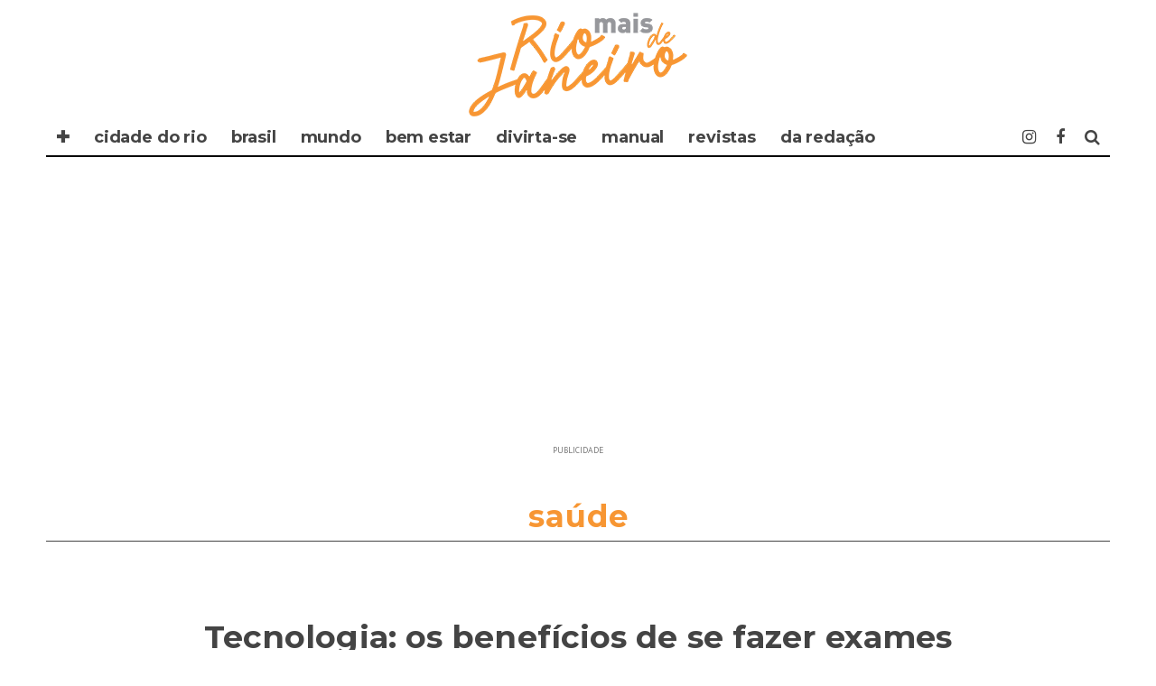

--- FILE ---
content_type: text/html; charset=UTF-8
request_url: https://www.maisriodejaneiro.com/tecnologia-os-beneficios-de-se-fazer-exames-em-casa/
body_size: 13381
content:
<!DOCTYPE html>
<!--[if lt IE 7]><html lang="pt-BR" xmlns:og="https://opengraphprotocol.org/schema/" xmlns:fb="https://www.facebook.com/2008/fbml" class="no-js lt-ie9 lt-ie8 lt-ie7"> <![endif]-->
<!--[if (IE 7)&!(IEMobile)]><html lang="pt-BR" xmlns:og="https://opengraphprotocol.org/schema/" xmlns:fb="https://www.facebook.com/2008/fbml" class="no-js lt-ie9 lt-ie8"><![endif]-->
<!--[if (IE 8)&!(IEMobile)]><html lang="pt-BR" xmlns:og="https://opengraphprotocol.org/schema/" xmlns:fb="https://www.facebook.com/2008/fbml" class="no-js lt-ie9"><![endif]-->
<!--[if gt IE 8]><!--> <html lang="pt-BR" xmlns:og="https://opengraphprotocol.org/schema/" xmlns:fb="https://www.facebook.com/2008/fbml" class="no-js"><!--<![endif]-->

	<head>
		<!-- twitter
		<meta name="twitter:site" content="" />
		<meta name="msapplication-TileImage" content="" />
		<meta name="twitter:image" content="" /> -->
		
		<!-- Facebook -->
		<meta property="fb:app_id"   content="" />

		<!-- Favicons -->
		<link rel="alternate" type="application/rss+xml" title="MAIS RIO DE JANEIRO - Feed" href="https://www.maisriodejaneiro.com/feed/">
		<link rel="shortcut icon" href="https://www.maisriodejaneiro.com/" type="image/x-icon"/>	
		<link rel="icon" href="https://www.maisriodejaneiro.com/">

		<meta name="robots" content="index, follow"><!-- indexacao -->
		<meta name="google-site-verification" content="" /><!-- propriedade do grupo -->
		<meta name="google-site-verification" content="" /><!-- propriedade do site -->
		<meta name="description" content="." />
		<meta http-equiv="Content-Type" content="text/html; charset=iso-8859-1">
		<meta http-equiv="Content-Type" content="text/html; charset=utf-8">
		<meta http-equiv="Content-Language" content="pt-br" />
		<meta http-equiv="refresh" content="320">
		<meta charset="utf-8">
		
		<!-- Google Chrome Frame for IE -->
		<!--[if IE]><meta http-equiv="X-UA-Compatible" content="IE=edge" /><![endif]-->
		<!-- mobile meta -->
                    <meta name="viewport" content="width=device-width, initial-scale=1.0"/>
        
		<link rel="pingback" href="https://www.maisriodejaneiro.com/xmlrpc.php">

		
		<!-- head extras purpleads -->
		
		<!-- end head extras -->
		<!-- FABOOK --><script async src="" defer crossorigin="anonymous"></script> 
		<!-- ADSENE --><script async src="https://pagead2.googlesyndication.com/pagead/js/adsbygoogle.js" data-ad-client="ca-pub-7630638351448555"></script>
		<!-- ADSENE --><script async src="https://pagead2.googlesyndication.com/pagead/js/adsbygoogle.js" data-ad-client="ca-pub-6642779547275028"></script>
<!-- 2 -->
<title>Tecnologia: os benefícios de se fazer exames em casa &#8211; MAIS Rio de Janeiro</title>
<link rel='dns-prefetch' href='//fonts.googleapis.com' />
<link rel='dns-prefetch' href='//s.w.org' />
<link rel="alternate" type="application/rss+xml" title="Feed para MAIS Rio de Janeiro &raquo;" href="https://www.maisriodejaneiro.com/feed/" />
<link rel="alternate" type="application/rss+xml" title="Feed de comentários para MAIS Rio de Janeiro &raquo;" href="https://www.maisriodejaneiro.com/comments/feed/" />
<meta property="fb:admins" content="SEU ID"/><meta property="og:title" content="Tecnologia: os benefícios de se fazer exames em casa"/><meta property="og:type" content="article"/><meta property="og:url" content="https://www.maisriodejaneiro.com/tecnologia-os-beneficios-de-se-fazer-exames-em-casa/"/><meta property="og:description" content="O surpreendente da Cidade Maravilhosa"/><meta property="og:site_name" content="Revista MAIS Rio de Janeiro"/><meta property="og:image" content="https://www.maisriodejaneiro.com/wp-content/uploads/2022/12/CEO-FÁBIO_DEZEMBRO--587x440.jpeg"/>
		<script type="text/javascript">
			window._wpemojiSettings = {"baseUrl":"https:\/\/s.w.org\/images\/core\/emoji\/12.0.0-1\/72x72\/","ext":".png","svgUrl":"https:\/\/s.w.org\/images\/core\/emoji\/12.0.0-1\/svg\/","svgExt":".svg","source":{"concatemoji":"https:\/\/www.maisriodejaneiro.com\/wp-includes\/js\/wp-emoji-release.min.js?ver=5.2.21"}};
			!function(e,a,t){var n,r,o,i=a.createElement("canvas"),p=i.getContext&&i.getContext("2d");function s(e,t){var a=String.fromCharCode;p.clearRect(0,0,i.width,i.height),p.fillText(a.apply(this,e),0,0);e=i.toDataURL();return p.clearRect(0,0,i.width,i.height),p.fillText(a.apply(this,t),0,0),e===i.toDataURL()}function c(e){var t=a.createElement("script");t.src=e,t.defer=t.type="text/javascript",a.getElementsByTagName("head")[0].appendChild(t)}for(o=Array("flag","emoji"),t.supports={everything:!0,everythingExceptFlag:!0},r=0;r<o.length;r++)t.supports[o[r]]=function(e){if(!p||!p.fillText)return!1;switch(p.textBaseline="top",p.font="600 32px Arial",e){case"flag":return s([55356,56826,55356,56819],[55356,56826,8203,55356,56819])?!1:!s([55356,57332,56128,56423,56128,56418,56128,56421,56128,56430,56128,56423,56128,56447],[55356,57332,8203,56128,56423,8203,56128,56418,8203,56128,56421,8203,56128,56430,8203,56128,56423,8203,56128,56447]);case"emoji":return!s([55357,56424,55356,57342,8205,55358,56605,8205,55357,56424,55356,57340],[55357,56424,55356,57342,8203,55358,56605,8203,55357,56424,55356,57340])}return!1}(o[r]),t.supports.everything=t.supports.everything&&t.supports[o[r]],"flag"!==o[r]&&(t.supports.everythingExceptFlag=t.supports.everythingExceptFlag&&t.supports[o[r]]);t.supports.everythingExceptFlag=t.supports.everythingExceptFlag&&!t.supports.flag,t.DOMReady=!1,t.readyCallback=function(){t.DOMReady=!0},t.supports.everything||(n=function(){t.readyCallback()},a.addEventListener?(a.addEventListener("DOMContentLoaded",n,!1),e.addEventListener("load",n,!1)):(e.attachEvent("onload",n),a.attachEvent("onreadystatechange",function(){"complete"===a.readyState&&t.readyCallback()})),(n=t.source||{}).concatemoji?c(n.concatemoji):n.wpemoji&&n.twemoji&&(c(n.twemoji),c(n.wpemoji)))}(window,document,window._wpemojiSettings);
		</script>
		<style type="text/css">
img.wp-smiley,
img.emoji {
	display: inline !important;
	border: none !important;
	box-shadow: none !important;
	height: 1em !important;
	width: 1em !important;
	margin: 0 .07em !important;
	vertical-align: -0.1em !important;
	background: none !important;
	padding: 0 !important;
}
</style>
	<link rel='stylesheet' id='wp-block-library-css'  href='https://www.maisriodejaneiro.com/wp-includes/css/dist/block-library/style.min.css?ver=5.2.21' type='text/css' media='all' />
<link rel='stylesheet' id='wp-polls-css'  href='https://www.maisriodejaneiro.com/wp-content/plugins/wp-polls/polls-css.css?ver=2.75.6' type='text/css' media='all' />
<style id='wp-polls-inline-css' type='text/css'>
.wp-polls .pollbar {
	margin: 1px;
	font-size: 6px;
	line-height: 8px;
	height: 8px;
	background-image: url('https://www.maisriodejaneiro.com/wp-content/plugins/wp-polls/images/default/pollbg.gif');
	border: 1px solid #c8c8c8;
}

</style>
<link rel='stylesheet' id='cb-main-stylesheet-css'  href='https://www.maisriodejaneiro.com/wp-content/themes/15zine/library/css/style.min.css?ver=3.1.2' type='text/css' media='all' />
<link rel='stylesheet' id='cb-font-stylesheet-css'  href='//fonts.googleapis.com/css?family=Montserrat%3A400%2C700%7CPT+Sans%3A400%2C700%2C400italic&#038;subset=latin%2Clatin-ext&#038;ver=3.1.2' type='text/css' media='all' />
<!--[if lt IE 10]>
<link rel='stylesheet' id='cb-ie-only-css'  href='https://www.maisriodejaneiro.com/wp-content/themes/15zine/library/css/ie.css?ver=3.1.2' type='text/css' media='all' />
<![endif]-->
<script type='text/javascript' src='https://www.maisriodejaneiro.com/wp-includes/js/jquery/jquery.js?ver=1.12.4-wp'></script>
<script type='text/javascript' src='https://www.maisriodejaneiro.com/wp-includes/js/jquery/jquery-migrate.min.js?ver=1.4.1'></script>
<script type='text/javascript' src='https://www.maisriodejaneiro.com/wp-content/themes/15zine/library/js/modernizr.custom.min.js?ver=2.6.2'></script>
<link rel='https://api.w.org/' href='https://www.maisriodejaneiro.com/wp-json/' />
<link rel="EditURI" type="application/rsd+xml" title="RSD" href="https://www.maisriodejaneiro.com/xmlrpc.php?rsd" />
<link rel="wlwmanifest" type="application/wlwmanifest+xml" href="https://www.maisriodejaneiro.com/wp-includes/wlwmanifest.xml" /> 
<link rel='prev' title='Especialista em Harmonização Facial fala sobre técnicas de rejuvenescimento, usada por celebridades' href='https://www.maisriodejaneiro.com/especialista-em-harmonizacao-facial-fala-sobre-tecnicas-de-rejuvenescimento-usada-por-celebridades/' />
<link rel='next' title='Rafael Cardoso comandará o Réveillon no cinco estrelas LSH Hotel' href='https://www.maisriodejaneiro.com/rafael-cardoso-comandara-o-reveillon-no-cinco-estrelas-lsh-hotel/' />
<meta name="generator" content="WordPress 5.2.21" />
<link rel="canonical" href="https://www.maisriodejaneiro.com/tecnologia-os-beneficios-de-se-fazer-exames-em-casa/" />
<link rel='shortlink' href='https://www.maisriodejaneiro.com/?p=110736' />
<link rel="alternate" type="application/json+oembed" href="https://www.maisriodejaneiro.com/wp-json/oembed/1.0/embed?url=https%3A%2F%2Fwww.maisriodejaneiro.com%2Ftecnologia-os-beneficios-de-se-fazer-exames-em-casa%2F" />
<link rel="alternate" type="text/xml+oembed" href="https://www.maisriodejaneiro.com/wp-json/oembed/1.0/embed?url=https%3A%2F%2Fwww.maisriodejaneiro.com%2Ftecnologia-os-beneficios-de-se-fazer-exames-em-casa%2F&#038;format=xml" />
<style type="text/css">#cb-nav-bar .cb-mega-menu-columns .cb-sub-menu > li > a { color: #0a0404; }.cb-review-box .cb-bar .cb-overlay span { background: #f9db32; }.cb-review-box i { color: #f9db32; }.cb-meta-style-1 .cb-article-meta { background: rgba(0, 0, 0, 0); }.cb-module-block .cb-meta-style-2 img, .cb-module-block .cb-meta-style-4 img, .cb-grid-x .cb-grid-img img, .cb-grid-x .cb-grid-img .cb-fi-cover  { opacity: 1; }@media only screen and (min-width: 768px) {
                .cb-module-block .cb-meta-style-1:hover .cb-article-meta { background: rgba(0, 0, 0, 0.2); }
                .cb-module-block .cb-meta-style-2:hover img, .cb-module-block .cb-meta-style-4:hover img, .cb-grid-x .cb-grid-feature:hover img, .cb-grid-x .cb-grid-feature:hover .cb-fi-cover, .cb-slider li:hover img { opacity: 0.8; }
            }#cb-footer { color:#000000; }.cb-header { background-color: #ffffff; }body { font-size: 17px; }@media only screen and (min-width: 1020px){ body { font-size: 19px; }}.cb-menu-light #cb-nav-bar .cb-main-nav, .cb-stuck.cb-menu-light #cb-nav-bar .cb-nav-bar-wrap { border-bottom-color: #000000; }</style><!-- end custom css --><style type="text/css">body, #respond, .cb-font-body { font-family: 'PT Sans', sans-serif; } h1, h2, h3, h4, h5, h6, .cb-font-header, #bbp-user-navigation, .cb-byline{ font-family:'Montserrat', sans-serif; }</style><meta property="og:image" content="https://www.maisriodejaneiro.com/wp-content/uploads/2022/12/CEO-FÁBIO_DEZEMBRO-.jpeg"><!-- Body BG --><style>@media only screen and (min-width: 1200px) { body, .cb-first-alp { background-color: #ffffff;} .cb-body-light .cb-post-wrap { background: #fff; } .cb-body-dark .cb-post-wrap { background: #161616; } }</style><style></style><link rel="icon" href="https://www.maisriodejaneiro.com/wp-content/uploads/2024/10/cropped-AVATAR-MAISriodejaneiro-2025-32x32.png" sizes="32x32" />
<link rel="icon" href="https://www.maisriodejaneiro.com/wp-content/uploads/2024/10/cropped-AVATAR-MAISriodejaneiro-2025-192x192.png" sizes="192x192" />
<link rel="apple-touch-icon-precomposed" href="https://www.maisriodejaneiro.com/wp-content/uploads/2024/10/cropped-AVATAR-MAISriodejaneiro-2025-180x180.png" />
<meta name="msapplication-TileImage" content="https://www.maisriodejaneiro.com/wp-content/uploads/2024/10/cropped-AVATAR-MAISriodejaneiro-2025-270x270.png" />
<!-- 2 -->
	</head>



	<body data-rsssl=1 class="post-template-default single single-post postid-110736 single-format-standard  cb-sticky-mm  cb-tm-light cb-body-light cb-menu-light cb-mm-dark cb-footer-dark   cb-m-logo-off cb-sw-tm-box cb-sw-header-box cb-sw-menu-box cb-sw-footer-fw cb-menu-al-left  cb-fis-b-standard  cb-embed-fs cb-embed-out  cb-fis-tl-st-below">

		
		<div id="cb-outer-container">

			
				<div id="cb-top-menu" class="clearfix cb-font-header  wrap cb-tm-only-mob">
					<div class="wrap clearfix cb-site-padding cb-top-menu-wrap">

													<div class="cb-mob">

								<a href="#" id="cb-mob-open" class="cb-link"><i class="fa fa-bars"></i></a>
															</div>
						                                                <ul class="cb-top-nav cb-only-mob-menu cb-right-side"><li class="cb-icon-search cb-menu-icons-extra"><a href="#" title="Pesquisar" id="cb-s-trigger-mob"><i class="fa fa-search"></i></a></li></ul>                        					</div>
				</div>

				<div id="cb-mob-menu" class="cb-mob-menu">
					<div class="cb-mob-close-wrap">
						
						<a href="#" id="cb-mob-close" class="cb-link"><i class="fa cb-times"></i></a>
										    </div>

					<div class="cb-mob-menu-wrap">
						<ul id="cb-mob-ul" class="cb-mobile-nav cb-top-nav cb-mob-ul-show"><li class="menu-item menu-item-type-custom menu-item-object-custom menu-item-has-children cb-has-children menu-item-55279"><a href="#">✚</a>
<ul class="sub-menu">
	<li class="menu-item menu-item-type-custom menu-item-object-custom menu-item-home menu-item-93047"><a href="//www.maisriodejaneiro.com">✪ Mais Rio de Janeiro</a></li>
	<li class="menu-item menu-item-type-custom menu-item-object-custom menu-item-102810"><a href="//www.maissampa.com">&#8211; Mais Sampa</a></li>
	<li class="menu-item menu-item-type-custom menu-item-object-custom menu-item-102811"><a href="//www.maissantos.com.br">&#8211; Mais Santos</a></li>
	<li class="menu-item menu-item-type-custom menu-item-object-custom menu-item-101870"><a href="//www.amaisinfluente.com.br">&#8211; A Mais Influente</a></li>
	<li class="menu-item menu-item-type-custom menu-item-object-custom menu-item-55280"><a href="//www.maisinfluente.com.br">&#8211; Mais Influente</a></li>
	<li class="menu-item menu-item-type-custom menu-item-object-custom menu-item-55282"><a href="//www.enjoytrip.com.br">&#8211; Enjoy Trip</a></li>
</ul>
</li>
<li class="menu-item menu-item-type-taxonomy menu-item-object-category menu-item-101871"><a href="https://www.maisriodejaneiro.com/cidade/">CIDADE DO RIO</a></li>
<li class="menu-item menu-item-type-taxonomy menu-item-object-category menu-item-101872"><a href="https://www.maisriodejaneiro.com/brasil/">BRASIL</a></li>
<li class="menu-item menu-item-type-taxonomy menu-item-object-category menu-item-101873"><a href="https://www.maisriodejaneiro.com/mundo/">MUNDO</a></li>
<li class="menu-item menu-item-type-taxonomy menu-item-object-category current-post-ancestor menu-item-114343"><a href="https://www.maisriodejaneiro.com/bem-estar/">BEM ESTAR</a></li>
<li class="menu-item menu-item-type-taxonomy menu-item-object-category menu-item-101874"><a href="https://www.maisriodejaneiro.com/divirta-se/">DIVIRTA-SE</a></li>
<li class="menu-item menu-item-type-taxonomy menu-item-object-category menu-item-104761"><a href="https://www.maisriodejaneiro.com/manual/">MANUAL</a></li>
<li class="menu-item menu-item-type-custom menu-item-object-custom menu-item-55286"><a href="https://www.maisriodejaneiro.com/folheie/">REVISTAS</a></li>
<li class="menu-item menu-item-type-custom menu-item-object-custom menu-item-has-children cb-has-children menu-item-93088"><a href="#">DA REDAÇÃO</a>
<ul class="sub-menu">
	<li class="menu-item menu-item-type-taxonomy menu-item-object-category menu-item-55277"><a href="https://www.maisriodejaneiro.com/novidades/clipping/">novidades</a></li>
	<li class="menu-item menu-item-type-taxonomy menu-item-object-category menu-item-93061"><a href="https://www.maisriodejaneiro.com/novidades/clipping/">clipping</a></li>
	<li class="menu-item menu-item-type-post_type menu-item-object-page menu-item-55338"><a href="https://www.maisriodejaneiro.com/expediente/">expediente</a></li>
	<li class="menu-item menu-item-type-post_type menu-item-object-page menu-item-55339"><a href="https://www.maisriodejaneiro.com/faleconosco/">fale conosco</a></li>
</ul>
</li>
</ul>											</div>

				</div>
			
			<div id="cb-container" class="clearfix" >
									<header id="cb-header" class="cb-header  wrap">

					    <div id="cb-logo-box" class="cb-logo-center">
	                    	                <div id="logo">
                                        <a href="https://www.maisriodejaneiro.com">
                        <img src="//www.maisriodejaneiro.com/logo25-maisriodejaneiro.png" alt="Mais Rio de Janeiro" data-at2x="//www.maisriodejaneiro.com/logo25-maisriodejaneiro.png">
                    </a>
                                    </div>
            	                        							<section class="cb-search-home widget_search"><form method="get" class="cb-search" action="https://www.maisriodejaneiro.com/">

    <input type="text" class="cb-search-field cb-font-header" placeholder="Pesquisar.." value="" name="s" title="" autocomplete="off">
    <button class="cb-search-submit" type="submit" value=""><i class="fa fa-search"></i></button>
    
</form></section>
	                    </div>
				
				<div id="cb-menu-search" class="cb-s-modal cb-modal"><div class="cb-close-m cb-ta-right"><i class="fa cb-times"></i></div><div class="cb-s-modal-inner cb-pre-load cb-light-loader cb-modal-inner cb-font-header cb-mega-three cb-mega-posts clearfix"><form method="get" class="cb-search" action="https://www.maisriodejaneiro.com/">

    <input type="text" class="cb-search-field cb-font-header" placeholder="Pesquisar.." value="" name="s" title="" autocomplete="off">
    <button class="cb-search-submit" type="submit" value=""><i class="fa fa-search"></i></button>
    
</form><div id="cb-s-results"></div></div></div>				
								<nav id="cb-nav-bar" class="clearfix">
					<div class="cb-nav-bar-wrap cb-site-padding clearfix cb-font-header">
						<ul class="cb-main-nav wrap clearfix"><li id="menu-item-55279" class="menu-item menu-item-type-custom menu-item-object-custom menu-item-has-children cb-has-children menu-item-55279"><a href="#">✚</a><div class="cb-links-menu cb-menu-drop"><ul class="cb-sub-menu cb-sub-bg">	<li id="menu-item-93047" class="menu-item menu-item-type-custom menu-item-object-custom menu-item-home menu-item-93047"><a href="//www.maisriodejaneiro.com" data-cb-c="93047" class="cb-c-l">✪ Mais Rio de Janeiro</a></li>
	<li id="menu-item-102810" class="menu-item menu-item-type-custom menu-item-object-custom menu-item-102810"><a href="//www.maissampa.com" data-cb-c="102810" class="cb-c-l">&#8211; Mais Sampa</a></li>
	<li id="menu-item-102811" class="menu-item menu-item-type-custom menu-item-object-custom menu-item-102811"><a href="//www.maissantos.com.br" data-cb-c="102811" class="cb-c-l">&#8211; Mais Santos</a></li>
	<li id="menu-item-101870" class="menu-item menu-item-type-custom menu-item-object-custom menu-item-101870"><a href="//www.amaisinfluente.com.br" data-cb-c="101870" class="cb-c-l">&#8211; A Mais Influente</a></li>
	<li id="menu-item-55280" class="menu-item menu-item-type-custom menu-item-object-custom menu-item-55280"><a href="//www.maisinfluente.com.br" data-cb-c="55280" class="cb-c-l">&#8211; Mais Influente</a></li>
	<li id="menu-item-55282" class="menu-item menu-item-type-custom menu-item-object-custom menu-item-55282"><a href="//www.enjoytrip.com.br" data-cb-c="55282" class="cb-c-l">&#8211; Enjoy Trip</a></li>
</ul></div></li>
<li id="menu-item-101871" class="menu-item menu-item-type-taxonomy menu-item-object-category menu-item-101871"><a href="https://www.maisriodejaneiro.com/cidade/">CIDADE DO RIO</a></li>
<li id="menu-item-101872" class="menu-item menu-item-type-taxonomy menu-item-object-category menu-item-101872"><a href="https://www.maisriodejaneiro.com/brasil/">BRASIL</a></li>
<li id="menu-item-101873" class="menu-item menu-item-type-taxonomy menu-item-object-category menu-item-101873"><a href="https://www.maisriodejaneiro.com/mundo/">MUNDO</a></li>
<li id="menu-item-114343" class="menu-item menu-item-type-taxonomy menu-item-object-category current-post-ancestor menu-item-114343"><a href="https://www.maisriodejaneiro.com/bem-estar/">BEM ESTAR</a></li>
<li id="menu-item-101874" class="menu-item menu-item-type-taxonomy menu-item-object-category menu-item-101874"><a href="https://www.maisriodejaneiro.com/divirta-se/">DIVIRTA-SE</a></li>
<li id="menu-item-104761" class="menu-item menu-item-type-taxonomy menu-item-object-category menu-item-104761"><a href="https://www.maisriodejaneiro.com/manual/">MANUAL</a></li>
<li id="menu-item-55286" class="menu-item menu-item-type-custom menu-item-object-custom menu-item-55286"><a href="https://www.maisriodejaneiro.com/folheie/">REVISTAS</a></li>
<li id="menu-item-93088" class="menu-item menu-item-type-custom menu-item-object-custom menu-item-has-children cb-has-children menu-item-93088"><a href="#">DA REDAÇÃO</a><div class="cb-links-menu cb-menu-drop"><ul class="cb-sub-menu cb-sub-bg">	<li id="menu-item-55277" class="menu-item menu-item-type-taxonomy menu-item-object-category menu-item-55277"><a href="https://www.maisriodejaneiro.com/novidades/clipping/" data-cb-c="4604" class="cb-c-l">novidades</a></li>
	<li id="menu-item-93061" class="menu-item menu-item-type-taxonomy menu-item-object-category menu-item-93061"><a href="https://www.maisriodejaneiro.com/novidades/clipping/" data-cb-c="4604" class="cb-c-l">clipping</a></li>
	<li id="menu-item-55338" class="menu-item menu-item-type-post_type menu-item-object-page menu-item-55338"><a href="https://www.maisriodejaneiro.com/expediente/" data-cb-c="66" class="cb-c-l">expediente</a></li>
	<li id="menu-item-55339" class="menu-item menu-item-type-post_type menu-item-object-page menu-item-55339"><a href="https://www.maisriodejaneiro.com/faleconosco/" data-cb-c="64" class="cb-c-l">fale conosco</a></li>
</ul></div></li>
<li class="cb-icon-search cb-menu-icons-extra"><a href="#"  title="Pesquisar" id="cb-s-trigger-gen"><i class="fa fa-search"></i></a></li><li class="cb-menu-icons-extra cb-social-icons-extra"><a href="https://www.facebook.com/revista.maisriodejaneiro"  target="_blank"><i class="fa fa-facebook" aria-hidden="true"></i></a></li><li class="cb-menu-icons-extra cb-social-icons-extra"><a href="https://www.instagram.com/maisriodejaneiro"  target="_blank"><i class="fa fa-instagram" aria-hidden="true"></i></a></li></ul>					</div>
	 			</nav>
 				
					</header>



			</div>
			<!-- XXX -->
			<div class="cb-module-custom clearfix" style="height: auto !important;">
	<div class="cb-contents" style="height: auto !important;">
		<div style="text-align:center;">
			<!-- INFLUENTE -->
			<ins class="adsbygoogle"
				 style="display:block"
				 data-ad-client="ca-pub-6642779547275028"
				 data-ad-slot="1733896684"
				 data-ad-format="auto"
				 data-full-width-responsive="true"></ins>
			<script>
				 (adsbygoogle = window.adsbygoogle || []).push({});
			</script>
			<!-- INFLUENTE -->
		</div>
		<div class="publi-box">PUBLICIDADE</div>
	</div>
</div>			<!-- XXX -->
<div id="cb-content" class="wrap clearfix">

	<div class="cb-entire-post cb-first-alp clearfix">

		
			
		<div class="cb-post-wrap cb-wrap-pad wrap clearfix cb-sidebar-none cb-sidebar-none-narrow cb-embed-fs cb-embed-out">

			<div class="cb-module-header cb-category-header">
				<h1 class="cb-module-title">
				saúde				</h1>
			</div>

			
					
    <meta itemprop="datePublished" content="2022-12-19T14:03:45-02:00">
    <meta itemprop="dateModified" content="2022-12-19T14:03:45-02:00">
    <meta itemscope itemprop="mainEntityOfPage" itemtype="https://schema.org/WebPage" itemid="https://www.maisriodejaneiro.com/tecnologia-os-beneficios-de-se-fazer-exames-em-casa/">
    <span class="cb-hide" itemscope itemprop="publisher" itemtype="https://schema.org/Organization">
        <meta itemprop="name" content="MAIS Rio de Janeiro">
        <meta itemprop="url" content="//www.maisriodejaneiro.com/logo25-maisriodejaneiro.png">
        <span class="cb-hide" itemscope itemprop="logo" itemtype="https://schema.org/ImageObject">
            <meta itemprop="url" content="//www.maisriodejaneiro.com/logo25-maisriodejaneiro.png">
        </span>
    </span>
    <span class="cb-hide" itemprop="author" itemscope itemtype="https://schema.org/Person"><meta itemprop="name" content="Da Redação"></span>

        
    <meta itemprop="headline " content="Tecnologia: os benefícios de se fazer exames em casa">

      <span class="cb-hide" itemscope itemtype="https://schema.org/ImageObject" itemprop="image" >
        <meta itemprop="url" content="https://www.maisriodejaneiro.com/wp-content/uploads/2022/12/CEO-FÁBIO_DEZEMBRO-.jpeg">
        <meta itemprop="width" content="1200">
        <meta itemprop="height" content="900">
    </span>

					
						<div class="cb-content-yes clearfix">
												<article id="post-110736" class="clearfix post-110736 post type-post status-publish format-standard has-post-thumbnail hentry category-saude">

							<div id="cb-featured-image" class="cb-fis cb-fis-block-standard"><div class="cb-mask cb-none"><img width="1200" height="900" src="https://www.maisriodejaneiro.com/wp-content/uploads/2022/12/CEO-FÁBIO_DEZEMBRO-.jpeg" class="attachment-cb-759-500 size-cb-759-500 wp-post-image" alt="" srcset="https://www.maisriodejaneiro.com/wp-content/uploads/2022/12/CEO-FÁBIO_DEZEMBRO-.jpeg 1200w, https://www.maisriodejaneiro.com/wp-content/uploads/2022/12/CEO-FÁBIO_DEZEMBRO--587x440.jpeg 587w, https://www.maisriodejaneiro.com/wp-content/uploads/2022/12/CEO-FÁBIO_DEZEMBRO--1067x800.jpeg 1067w" sizes="(max-width: 1200px) 100vw, 1200px" /></div><div class="cb-entry-header clearfix"><h1 class="entry-title cb-entry-title cb-title">Tecnologia: os benefícios de se fazer exames em casa</h1><div class="cb-byline"><div class="cb-date-new"><time datetime="2022-12-19">dezembro 2022</time></div></div><div class="cb-post-meta"></div></div></div>
							<section class="cb-entry-content clearfix" itemprop="articleBody">
								<span class="cb-itemprop" itemprop="reviewBody"><div id="attachment_110737" style="width: 597px" class="wp-caption alignnone"><img aria-describedby="caption-attachment-110737" class="size-medium wp-image-110737" src="https://www.maisriodejaneiro.com/wp-content/uploads/2022/12/CEO-FÁBIO_DEZEMBRO--587x440.jpeg" alt="" width="587" height="440" srcset="https://www.maisriodejaneiro.com/wp-content/uploads/2022/12/CEO-FÁBIO_DEZEMBRO--587x440.jpeg 587w, https://www.maisriodejaneiro.com/wp-content/uploads/2022/12/CEO-FÁBIO_DEZEMBRO--1067x800.jpeg 1067w, https://www.maisriodejaneiro.com/wp-content/uploads/2022/12/CEO-FÁBIO_DEZEMBRO-.jpeg 1200w" sizes="(max-width: 587px) 100vw, 587px" /><p id="caption-attachment-110737" class="wp-caption-text">CEO Fábio Alonso</p></div>
<p id="viewer-4fs2v" class="mm8Nw _1j-51 roLFQS _1FoOD _78FBa sk96G9 roLFQS public-DraftStyleDefault-block-depth0 fixed-tab-size public-DraftStyleDefault-text-ltr"><span class="_2PHJq public-DraftStyleDefault-ltr">Uma das melhores vantagens dos avanços da tecnologia é a praticidade que ela pode proporcionar: realização de diversas tarefas do dia a dia, no conforto de casa, como fazer compras por meio de Apps. E no setor de Saúde não é diferente. Desde 2020, com o início da pandemia, a busca pela assistência domiciliar aumentou em 35%, segundo o Núcleo Nacional de Empresas de Serviços de Atenção Domiciliar (Nead). Nesse foco, o Laboratório Contraprova, localizado em Niterói, acaba de lançar o serviço Contraprova em Casa.</span></p>
<p class="mm8Nw _1j-51 roLFQS _1FoOD _78FBa sk96G9 roLFQS public-DraftStyleDefault-block-depth0 fixed-tab-size public-DraftStyleDefault-text-ltr"><span class="_2PHJq public-DraftStyleDefault-ltr">O objetivo é oferecer um atendimento personalizado e humanizado para todos que dispensam burocracia, filas e perda de tempo na hora de realizar exames clínicos. São mais de 400 exames disponibilizados, com atendimento no Rio de Janeiro e em Niterói. Em um cenário de aumento de casos de Covid -19, a possibilidade de realizar exames sem a necessidade de exposição a uma possível contaminação, torna-se uma vantagem ainda maior.</span></p>
<p id="viewer-8q2g2" class="mm8Nw _1j-51 roLFQS _1FoOD _78FBa sk96G9 roLFQS public-DraftStyleDefault-block-depth0 fixed-tab-size public-DraftStyleDefault-text-ltr"><span class="_2PHJq public-DraftStyleDefault-ltr">Com isso, além da tradicional especialização em exames toxicológicos, na qual é referência em 13 anos de atuação, agora o Contraprova leva sua expertise para o mercado de exames clínicos, inclusive com testes para detecção de covid-19, tudo realizado em domicílio. </span></p>
<p class="mm8Nw _1j-51 roLFQS _1FoOD _78FBa sk96G9 roLFQS public-DraftStyleDefault-block-depth0 fixed-tab-size public-DraftStyleDefault-text-ltr"><span class="_2PHJq public-DraftStyleDefault-ltr">Outra vantagem é que não existe custo adicional, ou seja: não há cobrança de taxa. A empresa oferece ainda uma promoção de lançamento com 30% de desconto em todos os exames.</span></p>
<p id="viewer-3g3o3" class="mm8Nw _1j-51 roLFQS _1FoOD _78FBa sk96G9 roLFQS public-DraftStyleDefault-block-depth0 fixed-tab-size public-DraftStyleDefault-text-ltr"><span class="_2PHJq public-DraftStyleDefault-ltr">Para aderir ao serviço basta acessar o site <a class="_3Bkfb _1lsz7" href="http://www.contraprovadiagnosticos.com.br/" target="_blank" rel="noopener noreferrer" data-hook="linkViewer">www.contraprovadiagnosticos.com.br</a>, fazer o cadastro e baixar o aplicativo. O cliente envia seu pedido médico e a empresa retorna com o orçamento e as melhores datas e horários para o agendamento. A equipe do laboratório vai até a casa do cliente no dia e horário combinados.</span></p>
<p id="viewer-f76uq" class="mm8Nw _1j-51 roLFQS _1FoOD _78FBa sk96G9 roLFQS public-DraftStyleDefault-block-depth0 fixed-tab-size public-DraftStyleDefault-text-ltr"><span class="_2PHJq public-DraftStyleDefault-ltr">Um projeto que une tecnologia e saúde sob medida para esses tempos pós-pandemia, em que a telemedicina ampliou sua atuação. “É um grande portal de serviços de saúde na palma da mão”, ressalta o farmacêutico Fábio Alonso, CEO do Contraprova.</span></p>
</span>											
							</section>
						
							<footer class="cb-article-footer">
								<div id="cb-next-previous-posts" class="cb-next-previous cb-post-block-bg cb-post-footer-block cb-font-header clearfix"><div class="cb-previous-post cb-meta cb-next-previous-block"><div class="cb-arrow"><i class="fa fa-angle-left"></i></div><span class="cb-read-previous-title cb-read-title"><a href="https://www.maisriodejaneiro.com/especialista-em-harmonizacao-facial-fala-sobre-tecnicas-de-rejuvenescimento-usada-por-celebridades/">Artigo anterior</a></span><a href="https://www.maisriodejaneiro.com/especialista-em-harmonizacao-facial-fala-sobre-tecnicas-de-rejuvenescimento-usada-por-celebridades/" class="cb-previous-title cb-title">Especialista em Harmonização Facial fala sobre técnicas de rejuvenescimento, usada por celebridades</a></div><div class="cb-next-post cb-meta cb-next-previous-block"><div class="cb-arrow"><i class="fa fa-angle-right"></i></div><span class="cb-read-next-title cb-read-title"><a href="https://www.maisriodejaneiro.com/rafael-cardoso-comandara-o-reveillon-no-cinco-estrelas-lsh-hotel/">Próximo artigo</a></span><a href="https://www.maisriodejaneiro.com/rafael-cardoso-comandara-o-reveillon-no-cinco-estrelas-lsh-hotel/" class="cb-next-title cb-title">Rafael Cardoso comandará o Réveillon no cinco estrelas LSH Hotel</a></div></div>							</footer>
			<!-- XXX -->
			<div class="cb-module-custom clearfix">
<hr>
	<div class="cb-contents">
			<!-- INFLUENTE-100%X280 -->
			<ins class="adsbygoogle"
				 style="display:block"
				 data-ad-client="ca-pub-6642779547275028"
				 data-ad-slot="1733896684"
				 data-ad-format="auto"
				 data-full-width-responsive="true"></ins>
			<script>
				 (adsbygoogle = window.adsbygoogle || []).push({});
			</script>
			<!-- INFLUENTE-100%X280 -->
	</div>
	<div class="publi-box">PUBLICIDADE</div>
</div>			<!-- XXX -->
			<nav class="cb-pagination-latter"><a href="https://www.instagram.com/maisriodejaneiro/" target="_twitter">Siga-nos no Instagram</a></nav>
			<div class="cb-post-large cb-post-footer-block clearfix"><div>
<!-- INFLUENTE -->
<ins class="adsbygoogle"
     style="display:block"
     data-ad-client="ca-pub-7630638351448555"
     data-ad-slot="8413364418"
     data-ad-format="auto"
     data-full-width-responsive="true"></ins>
<script>
     (adsbygoogle = window.adsbygoogle || []).push({});
</script>
</div>
<div class="publi-box" style="margin-bottom:10px;">PUBLICIDADE</div></div>
						</article>
						</div>
					</div>

			
					</div>

<div style="float:left;" class="cb-main clearfix"><div id="cb-related-posts-block" class="cb-post-footer-block cb-arrows-tr cb-module-block clearfix"><h3 class="cb-title cb-title-header" style="display:none;">Artigos relacionados</h3><ul class="slides clearfix">                <li class="cb-style-1 clearfix cb-no-1 post-114233 post type-post status-publish format-standard has-post-thumbnail hentry category-saude">
					<div class="cb-category"><a href="https://www.maisriodejaneiro.com/bem-estar/saude/" rel="category tag">saúde</a></div>
						<div class="cb-mask">
					<a href="https://www.maisriodejaneiro.com/ginecologista-coordena-2o-congresso-medico-da-mulher-40/">
					<div class="cb-placeholder-img cb-fi-cover" style="background-image: url(https://www.maisriodejaneiro.com/wp-content/uploads/2024/10/WhatsApp-Image-2024-10-15-at-10.16.42-360x350.jpeg)"></div>										</a>					
						</div>					
					<div class="cb-meta clearfix">
                        <h2 class="cb-post-title"><a href="https://www.maisriodejaneiro.com/ginecologista-coordena-2o-congresso-medico-da-mulher-40/">Ginecologista coordena 2º Congresso Médico da Mulher 40+</a></h2>
                    </div>
                </li>
                <li class="cb-style-1 clearfix cb-no-2 post-114161 post type-post status-publish format-standard has-post-thumbnail hentry category-saude">
					<div class="cb-category"><a href="https://www.maisriodejaneiro.com/bem-estar/saude/" rel="category tag">saúde</a></div>
						<div class="cb-mask">
					<a href="https://www.maisriodejaneiro.com/especialista-esclarece-como-as-crencas-limitantes-podem-impactar-o-processo-de-emagrecimento/">
					<div class="cb-placeholder-img cb-fi-cover" style="background-image: url(https://www.maisriodejaneiro.com/wp-content/uploads/2024/10/WhatsApp-Image-2024-10-01-at-13.21.47-450x283.jpeg)"></div>										</a>					
						</div>					
					<div class="cb-meta clearfix">
                        <h2 class="cb-post-title"><a href="https://www.maisriodejaneiro.com/especialista-esclarece-como-as-crencas-limitantes-podem-impactar-o-processo-de-emagrecimento/">Especialista esclarece como as crenças limitantes podem impactar o processo de emagrecimento</a></h2>
                    </div>
                </li>
                <li class="cb-style-1 clearfix cb-no-1 post-114157 post type-post status-publish format-standard has-post-thumbnail hentry category-saude">
					<div class="cb-category"><a href="https://www.maisriodejaneiro.com/bem-estar/saude/" rel="category tag">saúde</a></div>
						<div class="cb-mask">
					<a href="https://www.maisriodejaneiro.com/saiba-quando-se-preocupar-com-o-atraso-na-fala-das-criancas/">
					<div class="cb-placeholder-img cb-fi-cover" style="background-image: url(https://www.maisriodejaneiro.com/wp-content/uploads/2024/10/WhatsApp-Image-2024-09-27-at-02.25.54.jpeg)"></div>										</a>					
						</div>					
					<div class="cb-meta clearfix">
                        <h2 class="cb-post-title"><a href="https://www.maisriodejaneiro.com/saiba-quando-se-preocupar-com-o-atraso-na-fala-das-criancas/">Saiba quando se preocupar com o atraso na fala das crianças</a></h2>
                    </div>
                </li>
                <li class="cb-style-1 clearfix cb-no-2 post-113946 post type-post status-publish format-standard has-post-thumbnail hentry category-saude">
					<div class="cb-category"><a href="https://www.maisriodejaneiro.com/bem-estar/saude/" rel="category tag">saúde</a></div>
						<div class="cb-mask">
					<a href="https://www.maisriodejaneiro.com/medo-dos-estigmas-de-exagero-gera-movimento-de-busca-pela-naturalidade-em-procedimentos-esteticos-medicos/">
					<div class="cb-placeholder-img cb-fi-cover" style="background-image: url(https://www.maisriodejaneiro.com/wp-content/uploads/2024/08/Dra.-Ana-Carolina-360x350.jpg)"></div>										</a>					
						</div>					
					<div class="cb-meta clearfix">
                        <h2 class="cb-post-title"><a href="https://www.maisriodejaneiro.com/medo-dos-estigmas-de-exagero-gera-movimento-de-busca-pela-naturalidade-em-procedimentos-esteticos-medicos/">Medo dos estigmas de exagero gera movimento de busca pela naturalidade em procedimentos estéticos médicos</a></h2>
                    </div>
                </li>
                <li class="cb-style-1 clearfix cb-no-1 post-113940 post type-post status-publish format-standard hentry category-saude">
					<div class="cb-category"><a href="https://www.maisriodejaneiro.com/bem-estar/saude/" rel="category tag">saúde</a></div>
						<div class="cb-mask">
					<a href="https://www.maisriodejaneiro.com/bikes-o-uso-no-combate-ao-desgaste-ambiental-e-tambem-para-beneficios-a-saude/">
					<div class="cb-placeholder-img cb-fi-cover" background-image: url()"></div>										</a>					
						</div>					
					<div class="cb-meta clearfix">
                        <h2 class="cb-post-title"><a href="https://www.maisriodejaneiro.com/bikes-o-uso-no-combate-ao-desgaste-ambiental-e-tambem-para-beneficios-a-saude/">Bikes: o uso no combate ao desgaste ambiental e também para benefícios à saúde</a></h2>
                    </div>
                </li>
                <li class="cb-style-1 clearfix cb-no-2 post-113787 post type-post status-publish format-standard has-post-thumbnail hentry category-saude">
					<div class="cb-category"><a href="https://www.maisriodejaneiro.com/bem-estar/saude/" rel="category tag">saúde</a></div>
						<div class="cb-mask">
					<a href="https://www.maisriodejaneiro.com/sabado-bronzeado-no-judo-olimpico-brasileiro/">
					<div class="cb-placeholder-img cb-fi-cover" style="background-image: url(https://www.maisriodejaneiro.com/wp-content/uploads/2024/08/Rafaela-Silva-360x350.jpg)"></div>										</a>					
						</div>					
					<div class="cb-meta clearfix">
                        <h2 class="cb-post-title"><a href="https://www.maisriodejaneiro.com/sabado-bronzeado-no-judo-olimpico-brasileiro/">Sábado bronzeado no judô olímpico brasileiro!</a></h2>
                    </div>
                </li>
                <li class="cb-style-1 clearfix cb-no-1 post-113723 post type-post status-publish format-standard has-post-thumbnail hentry category-saude">
					<div class="cb-category"><a href="https://www.maisriodejaneiro.com/bem-estar/saude/" rel="category tag">saúde</a></div>
						<div class="cb-mask">
					<a href="https://www.maisriodejaneiro.com/dia-do-orgasmo-que-tal-falar-sobre-prazer/">
					<div class="cb-placeholder-img cb-fi-cover" style="background-image: url(https://www.maisriodejaneiro.com/wp-content/uploads/2024/07/WhatsApp-Image-2024-07-30-at-10.20.03-360x350.jpeg)"></div>										</a>					
						</div>					
					<div class="cb-meta clearfix">
                        <h2 class="cb-post-title"><a href="https://www.maisriodejaneiro.com/dia-do-orgasmo-que-tal-falar-sobre-prazer/">Dia do Orgasmo: que tal falar sobre prazer?</a></h2>
                    </div>
                </li>
                <li class="cb-style-1 clearfix cb-no-2 post-113628 post type-post status-publish format-standard has-post-thumbnail hentry category-saude">
					<div class="cb-category"><a href="https://www.maisriodejaneiro.com/bem-estar/saude/" rel="category tag">saúde</a></div>
						<div class="cb-mask">
					<a href="https://www.maisriodejaneiro.com/envelhecimento-natural-provoca-queda-das-palpebras/">
					<div class="cb-placeholder-img cb-fi-cover" style="background-image: url(https://www.maisriodejaneiro.com/wp-content/uploads/2024/07/WhatsApp-Image-2024-07-13-at-135721-768x768-360x350.jpeg)"></div>										</a>					
						</div>					
					<div class="cb-meta clearfix">
                        <h2 class="cb-post-title"><a href="https://www.maisriodejaneiro.com/envelhecimento-natural-provoca-queda-das-palpebras/">Envelhecimento natural provoca ‘queda’ das pálpebras</a></h2>
                    </div>
                </li>
                <li class="cb-style-1 clearfix cb-no-1 post-113613 post type-post status-publish format-standard has-post-thumbnail hentry category-saude">
					<div class="cb-category"><a href="https://www.maisriodejaneiro.com/bem-estar/saude/" rel="category tag">saúde</a></div>
						<div class="cb-mask">
					<a href="https://www.maisriodejaneiro.com/peeling-quimico-uma-pratica-que-remonta-ao-antigo-egito/">
					<div class="cb-placeholder-img cb-fi-cover" style="background-image: url(https://www.maisriodejaneiro.com/wp-content/uploads/2024/07/WhatsApp-Image-2024-06-28-at-105232-360x350.jpeg)"></div>										</a>					
						</div>					
					<div class="cb-meta clearfix">
                        <h2 class="cb-post-title"><a href="https://www.maisriodejaneiro.com/peeling-quimico-uma-pratica-que-remonta-ao-antigo-egito/">‘Peeling’ químico: uma prática que remonta ao Antigo Egito</a></h2>
                    </div>
                </li>
                <li class="cb-style-1 clearfix cb-no-2 post-113606 post type-post status-publish format-standard has-post-thumbnail hentry category-saude">
					<div class="cb-category"><a href="https://www.maisriodejaneiro.com/bem-estar/saude/" rel="category tag">saúde</a></div>
						<div class="cb-mask">
					<a href="https://www.maisriodejaneiro.com/tecnologia-eletromagnetica-trata-diastase-abdominal-de-forma-nao-invasiva/">
					<div class="cb-placeholder-img cb-fi-cover" style="background-image: url(https://www.maisriodejaneiro.com/wp-content/uploads/2024/07/WhatsApp-Image-2024-07-08-at-110842-360x350.jpeg)"></div>										</a>					
						</div>					
					<div class="cb-meta clearfix">
                        <h2 class="cb-post-title"><a href="https://www.maisriodejaneiro.com/tecnologia-eletromagnetica-trata-diastase-abdominal-de-forma-nao-invasiva/">Tecnologia eletromagnética trata diástase abdominal de forma não invasiva</a></h2>
                    </div>
                </li>
                <li class="cb-style-1 clearfix cb-no-1 post-113374 post type-post status-publish format-standard has-post-thumbnail hentry category-saude">
					<div class="cb-category"><a href="https://www.maisriodejaneiro.com/bem-estar/saude/" rel="category tag">saúde</a></div>
						<div class="cb-mask">
					<a href="https://www.maisriodejaneiro.com/tratamento-de-vasinhos-nas-pernas-com-laser-transdermico/">
					<div class="cb-placeholder-img cb-fi-cover" style="background-image: url(https://www.maisriodejaneiro.com/wp-content/uploads/2024/05/WhatsApp-Image-2024-05-31-at-10.37.56-360x350.jpeg)"></div>										</a>					
						</div>					
					<div class="cb-meta clearfix">
                        <h2 class="cb-post-title"><a href="https://www.maisriodejaneiro.com/tratamento-de-vasinhos-nas-pernas-com-laser-transdermico/">TRATAMENTO DE ‘VASINHOS’ NAS PERNAS COM LASER TRANSDÉRMICO</a></h2>
                    </div>
                </li>
                <li class="cb-style-1 clearfix cb-no-2 post-113356 post type-post status-publish format-standard has-post-thumbnail hentry category-saude">
					<div class="cb-category"><a href="https://www.maisriodejaneiro.com/bem-estar/saude/" rel="category tag">saúde</a></div>
						<div class="cb-mask">
					<a href="https://www.maisriodejaneiro.com/um-novo-olhar-sobre-o-envelhecimento-facial/">
					<div class="cb-placeholder-img cb-fi-cover" style="background-image: url(https://www.maisriodejaneiro.com/wp-content/uploads/2024/05/cosmetics-4050088_1280-360x350.jpg)"></div>										</a>					
						</div>					
					<div class="cb-meta clearfix">
                        <h2 class="cb-post-title"><a href="https://www.maisriodejaneiro.com/um-novo-olhar-sobre-o-envelhecimento-facial/">Um novo olhar sobre o envelhecimento facial</a></h2>
                    </div>
                </li>
                <li class="cb-style-1 clearfix cb-no-1 post-113127 post type-post status-publish format-standard has-post-thumbnail hentry category-saude">
					<div class="cb-category"><a href="https://www.maisriodejaneiro.com/bem-estar/saude/" rel="category tag">saúde</a></div>
						<div class="cb-mask">
					<a href="https://www.maisriodejaneiro.com/por-que-mulheres-jovens-tambem-sofrem-com-incontinencia-urinaria/">
					<div class="cb-placeholder-img cb-fi-cover" style="background-image: url(https://www.maisriodejaneiro.com/wp-content/uploads/2024/04/IMG-20240402-WA0095-585x390-360x350.jpg)"></div>										</a>					
						</div>					
					<div class="cb-meta clearfix">
                        <h2 class="cb-post-title"><a href="https://www.maisriodejaneiro.com/por-que-mulheres-jovens-tambem-sofrem-com-incontinencia-urinaria/">Por que mulheres jovens também sofrem com incontinência urinária?</a></h2>
                    </div>
                </li>
                <li class="cb-style-1 clearfix cb-no-2 post-113108 post type-post status-publish format-standard has-post-thumbnail hentry category-saude">
					<div class="cb-category"><a href="https://www.maisriodejaneiro.com/bem-estar/saude/" rel="category tag">saúde</a></div>
						<div class="cb-mask">
					<a href="https://www.maisriodejaneiro.com/acoes-esteticas-em-gestantes-exigem-atencao-especial/">
					<div class="cb-placeholder-img cb-fi-cover" style="background-image: url(https://www.maisriodejaneiro.com/wp-content/uploads/2024/04/WhatsApp-Image-2024-04-19-at-18.57.29.jpeg)"></div>										</a>					
						</div>					
					<div class="cb-meta clearfix">
                        <h2 class="cb-post-title"><a href="https://www.maisriodejaneiro.com/acoes-esteticas-em-gestantes-exigem-atencao-especial/">AÇÕES ESTÉTICAS EM GESTANTES EXIGEM ATENÇÃO ESPECIAL</a></h2>
                    </div>
                </li>
                <li class="cb-style-1 clearfix cb-no-1 post-112969 post type-post status-publish format-standard has-post-thumbnail hentry category-saude">
					<div class="cb-category"><a href="https://www.maisriodejaneiro.com/bem-estar/saude/" rel="category tag">saúde</a></div>
						<div class="cb-mask">
					<a href="https://www.maisriodejaneiro.com/cada-vez-mais-procurado-pelo-publico-feminino-especialista-explica-como-funciona-o-transplante-capilar/">
					<div class="cb-placeholder-img cb-fi-cover" style="background-image: url(https://www.maisriodejaneiro.com/wp-content/uploads/2024/04/drgustavomartins.01-e1711986099632-360x350.png)"></div>										</a>					
						</div>					
					<div class="cb-meta clearfix">
                        <h2 class="cb-post-title"><a href="https://www.maisriodejaneiro.com/cada-vez-mais-procurado-pelo-publico-feminino-especialista-explica-como-funciona-o-transplante-capilar/">Cada vez mais procurado pelo público feminino, especialista explica como funciona o transplante capilar</a></h2>
                    </div>
                </li>
                <li class="cb-style-1 clearfix cb-no-2 post-112841 post type-post status-publish format-standard has-post-thumbnail hentry category-saude">
					<div class="cb-category"><a href="https://www.maisriodejaneiro.com/bem-estar/saude/" rel="category tag">saúde</a></div>
						<div class="cb-mask">
					<a href="https://www.maisriodejaneiro.com/dra-ana-carolina-chociai-da-vocacao-a-etica-na-construcao-de-uma-saudavel-relacao-paciente-medico/">
					<div class="cb-placeholder-img cb-fi-cover" style="background-image: url(https://www.maisriodejaneiro.com/wp-content/uploads/2024/03/Dra.-Ana-Carolina-Chociai-e1710777487573-360x350.jpg)"></div>										</a>					
						</div>					
					<div class="cb-meta clearfix">
                        <h2 class="cb-post-title"><a href="https://www.maisriodejaneiro.com/dra-ana-carolina-chociai-da-vocacao-a-etica-na-construcao-de-uma-saudavel-relacao-paciente-medico/">Dra. Ana Carolina Chociai: da vocação à ética, na construção de uma saudável relação paciente-médico</a></h2>
                    </div>
                </li>
</ul></div></div>

<aside class="cb-sidebar cb-sidebar-new clearfix"><div class="box-issue">
	<div style="padding:25px 15px;">
		<span class="chamada">EDI&Ccedil;&Atilde;O MENSAL</span>
					<div class="magazine-mini img">
				<a href="https://www.maisriodejaneiro.com/semanal/"><img width="625" height="1000" src="https://www.maisriodejaneiro.com/wp-content/uploads/2025/11/16.11_MaisRio.jpg" class="attachment-cb-300-390 size-cb-300-390 wp-post-image" alt="" srcset="https://www.maisriodejaneiro.com/wp-content/uploads/2025/11/16.11_MaisRio.jpg 625w, https://www.maisriodejaneiro.com/wp-content/uploads/2025/11/16.11_MaisRio-275x440.jpg 275w, https://www.maisriodejaneiro.com/wp-content/uploads/2025/11/16.11_MaisRio-500x800.jpg 500w" sizes="(max-width: 625px) 100vw, 625px" /></a>									<div class="alvo">
						<ul>
							<li><a href="//www.maisriodejaneiro.com/folheie/">Folheie e leia online essa Edi&ccedil;&atilde;o</a></li>
							<SPAN><SUP>&nbsp;&nbsp;&nbsp;&nbsp;&nbsp;&nbsp;&nbsp;&nbsp;M&nbsp;A&nbsp;I&nbsp;S&nbsp;&nbsp;&nbsp;R&nbsp;E&nbsp;V&nbsp;I&nbsp;S&nbsp;T&nbsp;A&nbsp;S</SUP></SPAN>
							<li><a href="//www.maissampa.com/folheie/"><b>Acesse agora e leia &uacute;ltima Edi&ccedil;&atilde;o da MAIS SAMPA</b></a></li>
							<li><a href="//www.amaisinfluente.com.br/folheie/"><b>Acesse agora e leia &uacute;ltima Edi&ccedil;&atilde;o da A MAIS INFLUENTE</b></a></li>
							<li><a href="//www.maisinfluente.com.br/folheie/"><b>Acesse agora e leia &uacute;ltima Edi&ccedil;&atilde;o da MAIS INFLUENTE HOMEM</b></a></li>
							<li><a href="//www.enjoytrip.com.br/folheie/"><b>Acesse agora e leia &uacute;ltima Edi&ccedil;&atilde;o da ENJOY TRIP</b></a></li>
						</ul>
					</div>
			</div>
	</div>
</div><div id="custom_html-12" class="widget_text cb-sidebar-widget widget_custom_html"><div class="textwidget custom-html-widget"><div style="text-align:center;">
<!-- INFLUENTE-quadrado -->
<ins class="adsbygoogle"
     style="display:block"
     data-ad-client="ca-pub-6642779547275028"
     data-ad-slot="4036558877"
     data-ad-format="auto"
     data-full-width-responsive="true"></ins>
<script>
     (adsbygoogle = window.adsbygoogle || []).push({});
</script>
	<div class="publi-box">PUBLICIDADE</div>
</div></div></div>		<div id="recent-posts-8" class="cb-sidebar-widget widget_recent_entries">		<h3 class="cb-sidebar-widget-title cb-widget-title">as últimas</h3>		<ul>
											<li>
					<a href="https://www.maisriodejaneiro.com/clara-moneke-eu-estou-muito-feliz-com-a-minha-trajetoria/">Clara Moneke? “Eu estou muito feliz com a minha trajetória”</a>
									</li>
											<li>
					<a href="https://www.maisriodejaneiro.com/murilo-benicio-um-vilao-cheio-de-charme/">Murilo Benício: Um vilão cheio de charme!</a>
									</li>
											<li>
					<a href="https://www.maisriodejaneiro.com/william-bonner-depois-de-29-anos-o-apresentador-deixar-a-bancada-do-jornal-nacional/">William Bonner: Depois de 29 anos o apresentador deixar a bancada do Jornal Nacional</a>
									</li>
											<li>
					<a href="https://www.maisriodejaneiro.com/xuxa-angelica-e-eliana-se-reencontram-no-crianca-esperanca-2025/">Xuxa, Angélica e Eliana se reencontram no ‘Criança Esperança’ 2025</a>
									</li>
											<li>
					<a href="https://www.maisriodejaneiro.com/roxy-dinner-show-um-ano-de-brilho-cultura-e-reconhecimento-mundial/">Roxy Dinner Show: Um ano de brilho, cultura e reconhecimento mundial</a>
									</li>
											<li>
					<a href="https://www.maisriodejaneiro.com/grazi-massafera-a-arminda-e-tao-malvada-que-serei-uma-cobaia-para-saber-se-o-publico-vai-me-amar-ou-odiar/">Grazi Massafera: A Arminda é tão malvada que serei uma cobaia para saber se o público vai me amar ou odiar!</a>
									</li>
											<li>
					<a href="https://www.maisriodejaneiro.com/jardim-botanico-conta-com-apresentacao-infantil-no-dia-das-criancas/">Jardim Botânico conta com apresentação infantil no Dia das Crianças</a>
									</li>
											<li>
					<a href="https://www.maisriodejaneiro.com/flavia-alessandra-interpretar-as-vilas-de-walcyr-carrasco-e-um-previlegioi/">Flávia Alessandra: “Interpretar as vilãs de Walcyr Carrasco é um previlégioi!”</a>
									</li>
											<li>
					<a href="https://www.maisriodejaneiro.com/moda-masculina-carioca-com-borogodo/">Moda masculina carioca com Borogodó</a>
									</li>
											<li>
					<a href="https://www.maisriodejaneiro.com/jorge-aragao-com-uma-carreira-marcada-por-poesia/">Jorge Aragão: com uma carreira marcada por poesia</a>
									</li>
											<li>
					<a href="https://www.maisriodejaneiro.com/marisa-orth-e-miguel-falabella-juntos-no-teatro-casa-grande-em-outubro/">Marisa Orth e Miguel Falabella juntos no Teatro Casa Grande em outubro</a>
									</li>
											<li>
					<a href="https://www.maisriodejaneiro.com/nicolas-prates-um-ator-completo/">Nicolas Prates: Um ator completo</a>
									</li>
											<li>
					<a href="https://www.maisriodejaneiro.com/saquarema-celebra-sucesso-da-meia-maratona-nossa-senhora-de-nazare/">Saquarema celebra sucesso da Meia Maratona Nossa Senhora de Nazaré</a>
									</li>
											<li>
					<a href="https://www.maisriodejaneiro.com/exposicao-no-centro-cultural-dos-correios-revela-traco-inconfundivel-do-mestre-do-claro-escuro-em-gravuras-carregadas-de-intensidade-e-emocao/">Exposição no Centro Cultural dos Correios revela traço inconfundível do mestre do claro-escuro em gravuras carregadas de intensidade e emoção</a>
									</li>
											<li>
					<a href="https://www.maisriodejaneiro.com/raul-gazolla-vive-intensamente-a-volta-de-a-chorus-line/">Raul Gazolla: Vive intensamente a volta de A Chorus Line</a>
									</li>
					</ul>
		</div><div id="custom_html-10" class="widget_text cb-sidebar-widget widget_custom_html"><div class="textwidget custom-html-widget"><div style="text-align:center; margin-bottom: 40px;">
<!-- INFLUENTE-300X600 -->
<ins class="adsbygoogle"
     style="display:inline-block;width:300px;height:600px"
     data-ad-client="ca-pub-7630638351448555"
     data-ad-slot="6816383429"></ins>
<script>
     (adsbygoogle = window.adsbygoogle || []).push({});
</script>
	<div class="publi-box">PUBLICIDADE</div>
</div></div></div><div id="custom_html-11" class="widget_text cb-sidebar-widget widget_custom_html"><div class="textwidget custom-html-widget"><div style="text-align:center; margin-bottom: 40px;">
<!-- INFLUENTE-300X600 -->
<ins class="adsbygoogle"
     style="display:inline-block;width:300px;height:600px"
     data-ad-client="ca-pub-7630638351448555"
     data-ad-slot="6816383429"></ins>
<script>
     (adsbygoogle = window.adsbygoogle || []).push({});
</script>
	<div class="publi-box">PUBLICIDADE</div>
</div></div></div></aside>
</div>

	</div>
</div>






				</div> <!-- end #cb-container -->
    			
    			<footer id="cb-footer">

				<div><div class="ads-toppager">
	<div class="cb-contents" style="height: auto !important;">
		<div style="text-align:center;">
			<!-- INFLUENTE -->
			<ins class="adsbygoogle"
			 style="display:block"
			 data-ad-client="ca-pub-7630638351448555"
			 data-ad-slot="4697486540"
			 data-ad-format="auto"
			 data-full-width-responsive="true"></ins>
			<script>
			 (adsbygoogle = window.adsbygoogle || []).push({});
			</script>
			<!-- INFLUENTE -->
		</div>
		<div class="publi-box">PUBLICIDADE</div>
	</div>
</div></div>

                            				<div id="cb-widgets" class="cb-footer-x cb-footer-e wrap clearfix cb-site-padding">

                                                            <div class="cb-one cb-column clearfix">
									<div class="logo-bottom">                <div id="logo">
                                        <a href="https://www.maisriodejaneiro.com">
                        <img src="//www.maisriodejaneiro.com/logo25-maisriodejaneiro.png" alt="Mais Rio de Janeiro" data-at2x="//www.maisriodejaneiro.com/logo25-maisriodejaneiro.png">
                    </a>
                                    </div>
            </div>
                                    <div id="nav_menu-3" class="cb-footer-widget clearfix widget_nav_menu"><div class="menu-menu-revistas-container"><ul id="menu-menu-revistas" class="menu"><li id="menu-item-114326" class="menu-item menu-item-type-custom menu-item-object-custom menu-item-home menu-item-114326"><a href="https://www.maisriodejaneiro.com/">MAIS RIO DE JANEIRO</a></li>
<li id="menu-item-114321" class="menu-item menu-item-type-custom menu-item-object-custom menu-item-114321"><a href="http://www.maissampa.com">MAIS SAMPA</a></li>
<li id="menu-item-114322" class="menu-item menu-item-type-custom menu-item-object-custom menu-item-114322"><a href="//www.maissantos.com.br/">MAIS SANTOS</a></li>
<li id="menu-item-114323" class="menu-item menu-item-type-custom menu-item-object-custom menu-item-114323"><a href="//www.amaisinfluente.com.br/">A MAIS INFLUENTE</a></li>
<li id="menu-item-114324" class="menu-item menu-item-type-custom menu-item-object-custom menu-item-114324"><a href="//www.maisinfluente.com.br/">MAIS INFLUENTE</a></li>
<li id="menu-item-114325" class="menu-item menu-item-type-custom menu-item-object-custom menu-item-114325"><a href="//www.enjoytrip.com.br/">ENJOY TRIP</a></li>
</ul></div></div><div id="nav_menu-4" class="cb-footer-widget clearfix widget_nav_menu"><div class="menu-menu-grupo-container"><ul id="menu-menu-grupo" class="menu"><li id="menu-item-27205" class="menu-item menu-item-type-custom menu-item-object-custom menu-item-27205"><a href="#">GRUPO LIBERADO JUNIOR</a></li>
<li id="menu-item-102833" class="menu-item menu-item-type-post_type menu-item-object-page menu-item-102833"><a href="https://www.maisriodejaneiro.com/expediente/">// QUEM SOMOS</a></li>
<li id="menu-item-92986" class="menu-item menu-item-type-custom menu-item-object-custom menu-item-92986"><a href="https://www.linkedin.com/in/mais-santos-mais-influente-influente-business-enjoy-trip-4ba67a1a8/">// LINKEDIN</a></li>
<li id="menu-item-114327" class="menu-item menu-item-type-post_type menu-item-object-page menu-item-114327"><a href="https://www.maisriodejaneiro.com/faleconosco/">// FALE CONOSCO</a></li>
<li id="menu-item-111992" class="menu-item menu-item-type-custom menu-item-object-custom menu-item-111992"><a href="http://wa.me/5511999903235">// PROMOVA SEU NEGÓCIO OU EVENTO</a></li>
</ul></div></div><div id="search-7" class="cb-footer-widget clearfix widget_search"><form method="get" class="cb-search" action="https://www.maisriodejaneiro.com/">

    <input type="text" class="cb-search-field cb-font-header" placeholder="Pesquisar.." value="" name="s" title="" autocomplete="off">
    <button class="cb-search-submit" type="submit" value=""><i class="fa fa-search"></i></button>
    
</form></div>                                </div>
                                                                                                                
                        </div>

                    
                     
                    
                        <div class="cb-footer-lower cb-font-header clearfix">
                            <div class="wrap clearfix">
								<div class="cb-copyright"><span style="display:inline-block;">GRUPO LIBERADO JUNIOR \ MAIS RIO DE JANEIRO</span> <span style="display:inline-block;">&copy; COPYRIGHT 2015/2025</span><br><span style="display:inline-block;">Este site utiliza cookies e tecnologias semelhantes para personalizar publicidade e recomendar conte&uacute;do de seu interesse.</span><br><span style="display:inline-block;">Ao navegar em nosso servi&ccedil;o voc&ecirc; aceita tal monitoramento. Para mais informa&ccedil;&otilde;es leia nossa <a href="https://www.maisriodejaneiro.com/politica-de-privacidade/">Pol&igrave;tica de Privacidade</a>.</span><br><br></div>
           					</div>
        				</div>


    				
    			</footer> <!-- end footer -->

		</div> <!-- end #cb-outer-container -->

		<span id="cb-overlay"></span>
        <input type="hidden" id="_zinenonce" name="_zinenonce" value="3ae5649365" /><input type="hidden" name="_wp_http_referer" value="/tecnologia-os-beneficios-de-se-fazer-exames-em-casa/" /><!-- 2 -->
<script type='text/javascript'>
/* <![CDATA[ */
var pollsL10n = {"ajax_url":"https:\/\/www.maisriodejaneiro.com\/wp-admin\/admin-ajax.php","text_wait":"Seu \u00faltimo pedido ainda est\u00e1 sendo processada. Por favor espere um pouco...","text_valid":"Por favor, escolha uma resposta v\u00e1lida.","text_multiple":"N\u00famero m\u00e1ximo de op\u00e7\u00f5es permitidas:","show_loading":"1","show_fading":"1"};
/* ]]> */
</script>
<script type='text/javascript' src='https://www.maisriodejaneiro.com/wp-content/plugins/wp-polls/polls-js.js?ver=2.75.6'></script>
<script type='text/javascript' src='https://www.maisriodejaneiro.com/wp-content/themes/15zine/library/js/cookie.min.js?ver=3.1.2'></script>
<script type='text/javascript'>
/* <![CDATA[ */
var cbExt = {"cbLb":"off"};
/* ]]> */
</script>
<script type='text/javascript' src='https://www.maisriodejaneiro.com/wp-content/themes/15zine/library/js/cb-ext.js?ver=3.1.2'></script>
<script type='text/javascript'>
/* <![CDATA[ */
var cbScripts = {"cbUrl":"https:\/\/www.maisriodejaneiro.com\/wp-admin\/admin-ajax.php","cbPostID":"110736","cbFsClass":"cb-embed-fs","cbSlider":["900",true,"8000","on"],"cbALlNonce":"56c5b6961e","cbPlURL":"https:\/\/www.maisriodejaneiro.com\/wp-content\/plugins","cbShortName":null};
/* ]]> */
</script>
<script type='text/javascript' src='https://www.maisriodejaneiro.com/wp-content/themes/15zine/library/js/cb-scripts.min.js?ver=3.1.2'></script>
<script type='text/javascript' src='https://www.maisriodejaneiro.com/wp-includes/js/wp-embed.min.js?ver=5.2.21'></script>
<!-- 2 -->

</body>

</html> <!-- The End. what a ride! -->

<!-- ANALYTICS -->
<script>
  (function(i,s,o,g,r,a,m){i['GoogleAnalyticsObject']=r;i[r]=i[r]||function(){
  (i[r].q=i[r].q||[]).push(arguments)},i[r].l=1*new Date();a=s.createElement(o),
  m=s.getElementsByTagName(o)[0];a.async=1;a.src=g;m.parentNode.insertBefore(a,m)
  })(window,document,'script','//www.google-analytics.com/analytics.js','ga');

  ga('create', 'UA-85786141-1', 'auto');
  ga('send', 'pageview');
</script>

--- FILE ---
content_type: text/html; charset=utf-8
request_url: https://www.google.com/recaptcha/api2/aframe
body_size: 267
content:
<!DOCTYPE HTML><html><head><meta http-equiv="content-type" content="text/html; charset=UTF-8"></head><body><script nonce="ifhf6Oojzt5TosLYMgt1Gw">/** Anti-fraud and anti-abuse applications only. See google.com/recaptcha */ try{var clients={'sodar':'https://pagead2.googlesyndication.com/pagead/sodar?'};window.addEventListener("message",function(a){try{if(a.source===window.parent){var b=JSON.parse(a.data);var c=clients[b['id']];if(c){var d=document.createElement('img');d.src=c+b['params']+'&rc='+(localStorage.getItem("rc::a")?sessionStorage.getItem("rc::b"):"");window.document.body.appendChild(d);sessionStorage.setItem("rc::e",parseInt(sessionStorage.getItem("rc::e")||0)+1);localStorage.setItem("rc::h",'1763297139280');}}}catch(b){}});window.parent.postMessage("_grecaptcha_ready", "*");}catch(b){}</script></body></html>